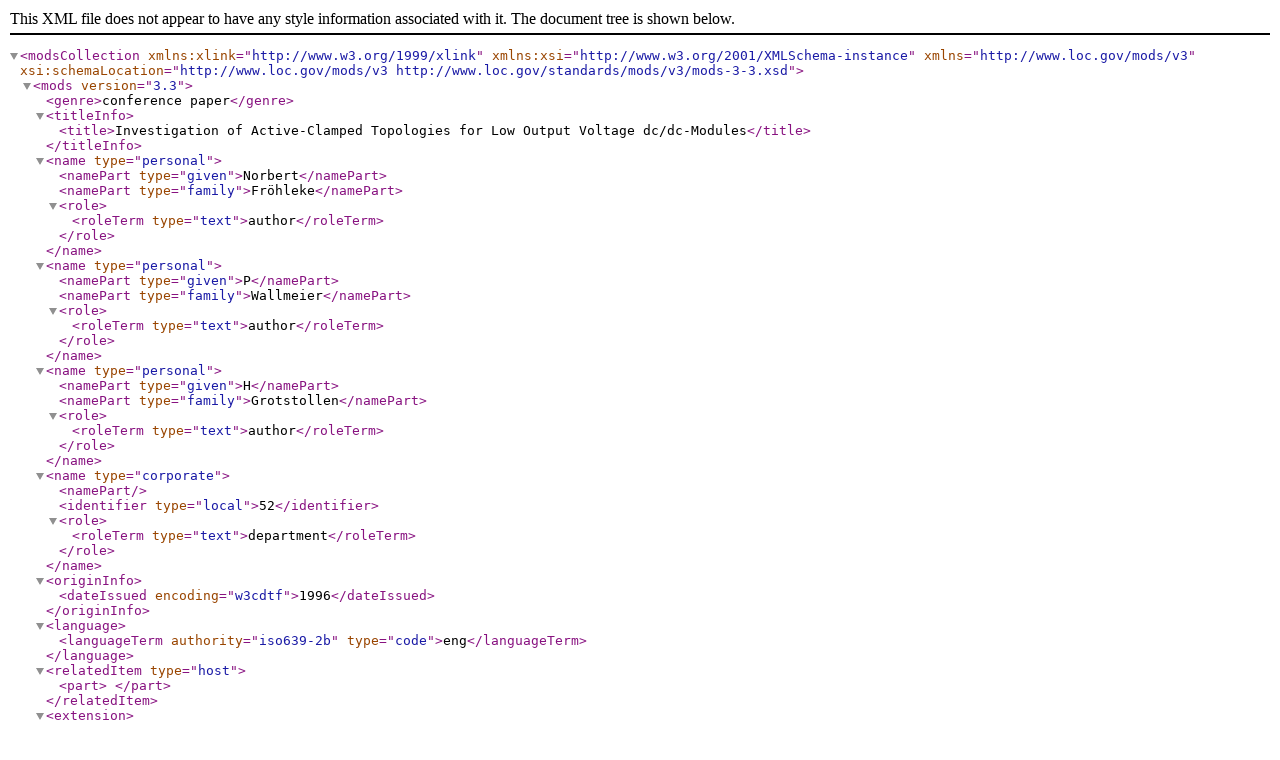

--- FILE ---
content_type: application/xml;charset=utf-8
request_url: https://ris.uni-paderborn.de/record/30062.mods
body_size: 957
content:
<?xml version="1.0" encoding="UTF-8"?>

<modsCollection xmlns:xlink="http://www.w3.org/1999/xlink" xmlns:xsi="http://www.w3.org/2001/XMLSchema-instance" xmlns="http://www.loc.gov/mods/v3" xsi:schemaLocation="http://www.loc.gov/mods/v3 http://www.loc.gov/standards/mods/v3/mods-3-3.xsd">
<mods version="3.3">

<genre>conference paper</genre>

<titleInfo><title>Investigation of Active-Clamped Topologies for Low Output Voltage dc/dc-Modules</title></titleInfo>





<name type="personal">
  <namePart type="given">Norbert</namePart>
  <namePart type="family">Fröhleke</namePart>
  <role><roleTerm type="text">author</roleTerm> </role></name>
<name type="personal">
  <namePart type="given">P</namePart>
  <namePart type="family">Wallmeier</namePart>
  <role><roleTerm type="text">author</roleTerm> </role></name>
<name type="personal">
  <namePart type="given">H</namePart>
  <namePart type="family">Grotstollen</namePart>
  <role><roleTerm type="text">author</roleTerm> </role></name>







<name type="corporate">
  <namePart></namePart>
  <identifier type="local">52</identifier>
  <role>
    <roleTerm type="text">department</roleTerm>
  </role>
</name>









<originInfo><dateIssued encoding="w3cdtf">1996</dateIssued>
</originInfo>
<language><languageTerm authority="iso639-2b" type="code">eng</languageTerm>
</language>



<relatedItem type="host">
<part>
</part>
</relatedItem>


<extension>
<bibliographicCitation>
<chicago>Fröhleke, Norbert, P Wallmeier, and H Grotstollen. “Investigation of Active-Clamped Topologies for Low Output Voltage Dc/Dc-Modules,” 1996.</chicago>
<bibtex>@inproceedings{Fröhleke_Wallmeier_Grotstollen_1996, title={Investigation of Active-Clamped Topologies for Low Output Voltage dc/dc-Modules}, author={Fröhleke, Norbert and Wallmeier, P and Grotstollen, H}, year={1996} }</bibtex>
<short>N. Fröhleke, P. Wallmeier, H. Grotstollen, in: 1996.</short>
<apa>Fröhleke, N., Wallmeier, P., &amp;#38; Grotstollen, H. (1996). &lt;i&gt;Investigation of Active-Clamped Topologies for Low Output Voltage dc/dc-Modules&lt;/i&gt;.</apa>
<mla>Fröhleke, Norbert, et al. &lt;i&gt;Investigation of Active-Clamped Topologies for Low Output Voltage Dc/Dc-Modules&lt;/i&gt;. 1996.</mla>
<ieee>N. Fröhleke, P. Wallmeier, and H. Grotstollen, “Investigation of Active-Clamped Topologies for Low Output Voltage dc/dc-Modules,” 1996.</ieee>
<ama>Fröhleke N, Wallmeier P, Grotstollen H. Investigation of Active-Clamped Topologies for Low Output Voltage dc/dc-Modules. In: ; 1996.</ama>
</bibliographicCitation>
</extension>
<recordInfo><recordIdentifier>30062</recordIdentifier><recordCreationDate encoding="w3cdtf">2022-02-24T12:50:09Z</recordCreationDate><recordChangeDate encoding="w3cdtf">2022-02-24T13:02:53Z</recordChangeDate>
</recordInfo>
</mods>
</modsCollection>
